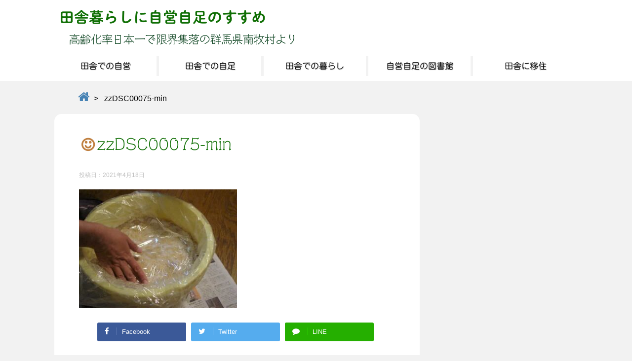

--- FILE ---
content_type: text/html; charset=utf-8
request_url: https://www.google.com/recaptcha/api2/aframe
body_size: 265
content:
<!DOCTYPE HTML><html><head><meta http-equiv="content-type" content="text/html; charset=UTF-8"></head><body><script nonce="sh9Q2qhy_rUtsDO8Ggf7Mg">/** Anti-fraud and anti-abuse applications only. See google.com/recaptcha */ try{var clients={'sodar':'https://pagead2.googlesyndication.com/pagead/sodar?'};window.addEventListener("message",function(a){try{if(a.source===window.parent){var b=JSON.parse(a.data);var c=clients[b['id']];if(c){var d=document.createElement('img');d.src=c+b['params']+'&rc='+(localStorage.getItem("rc::a")?sessionStorage.getItem("rc::b"):"");window.document.body.appendChild(d);sessionStorage.setItem("rc::e",parseInt(sessionStorage.getItem("rc::e")||0)+1);localStorage.setItem("rc::h",'1770120861345');}}}catch(b){}});window.parent.postMessage("_grecaptcha_ready", "*");}catch(b){}</script></body></html>